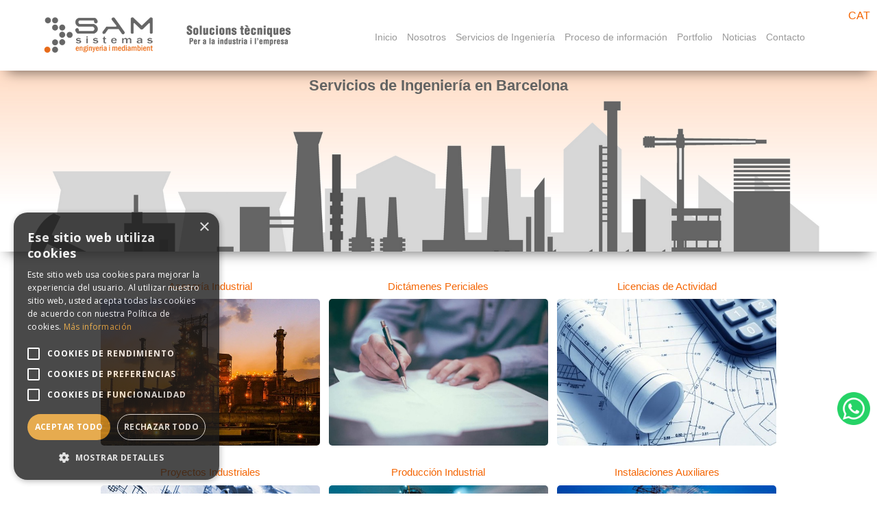

--- FILE ---
content_type: text/css
request_url: https://www.samsistemas.com/css/main.css
body_size: 33184
content:

html, body {
    font-family: sans-serif;
	line-height: 25px;
  
}

.envuelve_bg{
	background: #ccc;
	padding: 2%;
	box-shadow: 
    0 -5px 10px rgba(0, 0, 0, 0.1),  /* sombra superior */
    0 5px 10px rgba(0, 0, 0, 0.1);   /* sombra inferior */
}

.not_izq_2025{
	float: left;
	width: 58%;
	text-align: left;
}

.not_der_2025{
	float: right;
	width: 40%;
}

.not_der_2025 img{
	width: 100%;
	vertical-align: top;
}

.texto_ancho_2025{
	text-align: left;
}



.not_izq_2025_bis{
	float: left;
	width: 40%;
}

.not_izq_2025_bis img{
	width: 100%;
	vertical-align: top;
}

.not_der_2025_bis{
	float: right;
	width: 58%;
}

.envuelve_ante{
	width: 1200px;
	margin: 0 auto;
}




.disseny_2025 {
	text-align: right;
	padding: 1%;
	font-size:12px;
}

.disseny_2025 a{
	color: rgba(255, 255, 255, .3)!important;
}

.disseny_2025 a:hover{
	color: #fff!important;
}


/* container */
.container {
    width: 100%;
    overflow: hidden;
}


.maps{
	color: #000;
}

.maps:hover{
	color: #999;
	-moz-transition: all 0.3s ease;
	-ms-transition: all 0.3s ease;
	-webkit-transition: all 0.3s ease;
	transition: all 0.3s ease;
}


.contacto_siempre{
	text-align: center;
}


.contacto_siempre a{
padding: 1%;
	background: #F46604;
	color: #000;
	font-weight: bold;
	font-family: sans-serif;
	
	-moz-border-radius: 5px;
	-ms-border-radius: 5px;
	-webkit-border-radius: 5px;
	border-radius: 5px;
	font-size: 1em;
	
	-moz-transition: all 0.3s ease;
	-ms-transition: all 0.3s ease;
	-webkit-transition: all 0.3s ease;
	transition: all 0.3s ease;
}

.contacto_siempre a:hover{
	color: #fff;
}




.h1_new{
	text-align: center;font-size: 1.4em;color: #000;
}

.mitad{
	text-align: center;
}

.mitad img{
	width: 40%;
	vertical-align: top;
}






.listado_domotica{
	font-size: 0;
}

.listado_domotica li{
	font-size: 14px;
	display: inline-block;
	width: 33.33%;
	vertical-align: top;
}

.listado_domotica li div{
	padding: 4%;
}



.imgs_medium{
	width: 500px;
	margin: 0 auto;
}

.imgs_medium_bis {
    width: 280px;
    margin: 0 auto;
    text-align: center;
}

.imgs_medium_bis img{
    width: 100%;
    -moz-border-radius: 5px;
    -ms-border-radius: 5px;
    -webkit-border-radius: 5px;
    border-radius: 5px;
}

.imgs_medium img{
	width: 100%;
	-moz-border-radius: 5px;
	-ms-border-radius: 5px;
	-webkit-border-radius: 5px;
	border-radius: 5px;
}

.copetin{
	width: 980px!important;
	margin: 0 auto;
}

.not_copete{
	float: left;
	width: 80%;
	font-size: 0.9em;
	position: relative;
	top: 20px;
}


.not_copete_img{
	float: right;
	width: 20%;
}

.not_copete_img img{
	width: 100%;
	vertical-align: top;
}


.botonitos{
	text-align: center;
	margin-bottom: 40px;
}

.boton-siguiente{
	background: #000;
	color: #fff;
	font-weight: bold;
	font-size: 0.9em;
	padding: 1%;
	margin-right: 0;
	-moz-border-radius: 5px;
	-ms-border-radius: 5px;
	-webkit-border-radius: 5px;
	border-radius: 5px;
	-moz-transition: all 0.3s ease;
	-ms-transition: all 0.3s ease;
	-webkit-transition: all 0.3s ease;
	transition: all 0.3s ease;
}

.boton-siguiente:last-child{
	margin-right: 0;
}

.boton-siguiente:hover{
	background: #F46604;
	color: #fff;
}




.centrado {
    display: table;
    height: 140px;
    width: 100%;
}

/*
.centrado_in {
    display: table-cell;
    vertical-align: middle;
    width: 100%;
}
*/

.listado_inco{
	font-size: 0;
}

.listado_inco li{
	font-size: 12px;
	color: #000;
	width: 18%;
	padding: 1%;
	display: inline-block;
	text-align: center;
}

.listado_inco li img{
	width: 50%;
}




.listado_blog{
	font-size: 0;
}


.listado_blog li{
	font-size: 14px;
	width: 23%;
	margin: 1%;
	display: inline-block;
	vertical-align: top;
	text-align: center;
}


.dos_renglones{
	text-align: center;
	font-size: 1.4em;
}


.campo_izq{
	float: left;
	width: 49%;
	margin-bottom: 1%;
}

.campo_izq input{
height: 40px;
vertical-align: top;
}

.campo input{
height: 40px;
vertical-align: top;
}

.campo_der{
	float: right;
	width: 49%;
	margin-bottom: 1%;
	position: relative;
	right: 7px;
}

.campo_der input{
height: 40px;
vertical-align: top;
margin-bottom: 1%;
}


.noticia{
	margin-bottom: 40px;
	padding-bottom: 40px;
	-moz-border-radius: 5px;
	-ms-border-radius: 5px;
	-webkit-border-radius: 5px;
	border-radius: 5px;
}



.noticia:last-child{
	margin-bottom: 0;
	border-bottom: 0px solid rgba(204, 204, 204, 0.5);
	padding-bottom: 0;
}


.not_left {
    float: left;
    width: 100%;
    vertical-align: top;
}


.noticia a{
	display: inline-block;
	padding: 2%;
	border: 1px solid rgba(204, 204, 204, 0.5);
	-moz-border-radius: 5px;
	-ms-border-radius: 5px;
	-webkit-border-radius: 5px;
	border-radius: 5px;
	-moz-transition: all 0.3s ease;
	-ms-transition: all 0.3s ease;
	-webkit-transition: all 0.3s ease;
	transition: all 0.3s ease;
}

.noticia a:hover{
	border: 1px solid rgba(244, 102, 3, 0.5);
}


.noticia a .not_left .not_tit {
    color: #000;
    font-weight: bold;
    -moz-transition: all 0.3s ease;
    -ms-transition: all 0.3s ease;
    -webkit-transition: all 0.3s ease;
    transition: all 0.3s ease;
}

.noticia a:hover .not_left .not_tit{
	color: #000;
}



.noticia a .not_left .not_texto {
    font-size: 0.9em;
    color: #999;
    -moz-transition: all 0.3s ease;
    -ms-transition: all 0.3s ease;
    -webkit-transition: all 0.3s ease;
    transition: all 0.3s ease;
}

.noticia a:hover .not_left .not_texto{
	color: #999;
}

.noticia a .not_left .not_ver{
	font-weight: bold;
	color: #F46604;
	-moz-transition: all 0.3s ease;
	-ms-transition: all 0.3s ease;
	-webkit-transition: all 0.3s ease;
	transition: all 0.3s ease;
}

.noticia a:hover .not_left .not_ver{
	color: #F46604;
}


.titulo_contacto{
	margin-bottom: 20px;
	font-size: 1.4em;
	font-weight: normal!important;
}


.not_right {
    float: left;
    vertical-align: top;
    width: 100%;
    margin-bottom: 20px;
    margin-top: 20px;
}

.not_right img{
	width: 100%;
	vertical-align: top;
}



.contacto_izq{
	float: left;
	width: 60%;
}

.contacto_der{
float: right;
width: 40%;
	
}

.contacto_der img{
width: 100%;
vertical-align: top;
	
}


.campo_inputs{
	width: 96%;
	padding: 1%;
	border: 0px solid rgba(244, 102, 3, 0.4);
	color: #444;
	margin-bottom: 1%;
	font-family: sans-serif;
	background: rgba(244, 102, 3, 0.1);
}

.campo_textareas{
	width: 96%;
	padding: 1%;
	border: 0px solid rgba(244, 102, 3, 0.4);
	color: #444;
	margin-bottom: 1%;
	font-family: sans-serif;
	background: rgba(244, 102, 3, 0.1);
	height: 186px;
}

.aceptando{
font-family: sans-serif;
color: #999;
-moz-transition: all 0.3s ease;
-ms-transition: all 0.3s ease;
-webkit-transition: all 0.3s ease;
transition: all 0.3s ease;
	
}

.aceptando:hover{
font-family: sans-serif;
color: #F46604;
-moz-transition: all 0.3s ease;
-ms-transition: all 0.3s ease;
-webkit-transition: all 0.3s ease;
transition: all 0.3s ease;	
}

.enviar {
    border: 0px solid #333;
    font-family: sans-serif;
    color: #fff;
    background: #000;
    padding: 2%;
    font-weight: bold;
    -moz-transition: all 0.3s ease;
    -ms-transition: all 0.3s ease;
    -webkit-transition: all 0.3s ease;
    transition: all 0.3s ease;
    cursor: pointer;
    float: right;
    margin: 1%;
    position: relative;
    bottom: 29px;
    right: 5px;
}

.enviar:hover{
	font-family: sans-serif;
	color: #fff;
	background: #999;
	
}




.link{
	color: #999;
	font-weight: normal;
}

.ico_cont{
	font-size: 2em;
	padding: 4%;
	color: #F46604;
}

.link:hover{
	color:#F46604;
	font-weight: normal;
	-moz-transition: all 0.3s ease;
	-ms-transition: all 0.3s ease;
	-webkit-transition: all 0.3s ease;
	transition: all 0.3s ease;
}

.listado_portfolio{
	font-size: 0;
}


.listado_portfolio li{
	vertical-align: top;
	width: 18%;
	margin-bottom: 40px;
	padding: 1%;
	font-size: 14px;
	display: inline-block;
}


.listado_portfolio li img{
	vertical-align: top;
	width: 98%;
	padding: 1%;
}




.linea_iconos{
	border-top: 0px dashed rgba(204, 204, 204, 0.5);
}

.iconos_pie_serv{
	font-size: 0;
	width: 900px;
	margin: 0 auto;
	text-align: center;
}


.iconos_pie_serv li{
	vertical-align: top;
	display: inline-block;
	width: 100px;
	margin-right: 30px;
	
}

.iconos_pie_serv li:last-child{
	margin-right: 0;
	
}

.iconos_pie_serv li img{
	width: 100%;
	height: 48px;
	margin-top: 10px;
}




.seis_serv{
	font-size: 0;
	text-align: center;
}


.seis_serv li{
	text-align: center;
	font-size: 15px;
	width: 33.33%;
	display: inline-block;
	vertical-align: top;
}

.seis_serv li .bordes_serv{
	padding: 2%;
}

.seis_serv li .tit_serv{
padding: 2%;
}

.seis_serv li img{
	width: 100%;
}

.seis_serv li a{
	color:#F46604;
	font-weight: normal;
	-moz-transition: all 0.3s ease;
	-ms-transition: all 0.3s ease;
	-webkit-transition: all 0.3s ease;
	transition: all 0.3s ease;
}

.seis_serv li a:hover{
	color:#000;
}



.subt_sobre{
	font-size: 22px;
}


.tres_sobre{
	font-size: 0;
	width: 900px;
	margin: 0 auto;
}

.tres_sobre li{
	font-size: 14px;
	width: 33.33%;
	display: inline-block;
	text-align: center;
	vertical-align: top;
}

.tres_sobre li a{
	color: #000;
	-moz-transition: all 0.3s ease;
	-ms-transition: all 0.3s ease;
	-webkit-transition: all 0.3s ease;
	transition: all 0.3s ease;
}

.tres_sobre li a:hover{
	color: #999;
}

.tres_sobre li .bordes_sobre{
padding: 2%;
vertical-align: top;	
}

.tres_sobre li img{
	width: 50%;
	vertical-align: top;
}

.tres_sobre li .tit_sobre{
	font-weight: bold;
	font-size: 18px;
}

.tres_sobre li .txt_sobre{
	
}



.txt_centrado{
	text-align: center;
}


.sobre_izq{
	float: left;
	width: 55%;
	
}

.sobre_der{
	float: right;
	width: 42%;
}

.sobre_der img{
	width: 100%;
}

.titulo_h1{
	text-align: center;
	color: #000;
	font-size: 1.4em;
	margin-top: 1%;
	
}

.titulo_h1_bis{
	color: #646564;
	font-size: 1.4em;
	margin: 0 auto;
	text-align: center;
	position: relative;
	top: 40px;

}



.titulo_h2_bis{
	color: #646564;
	font-size: 1.4em;
	margin: 0 auto;
	text-align: center;
	position: relative;
	top: 40px;

}

.titulo_h1_bis_two{
	color: #646564;
	font-size: 1.4em;
	margin: 0 auto;
	text-align: center;
	position: relative;
	top: 50px;

}



.naranju{
	background: #F46604;
	padding: 10px;
	font-weight: normal;
}

.naranju .listado_naranju{
	font-size: 0;
	color: #000;
	text-align: center;
}

.naranju .listado_naranju li{
	font-size: 13px;
	display: inline-block;
	margin-right: 30px;
	
}

.naranju .listado_naranju li:last-child{
	margin-right:0;
}

.naranju .listado_naranju li a{
	color: #000;
	-moz-transition: all 0.3s ease;
	-ms-transition: all 0.3s ease;
	-webkit-transition: all 0.3s ease;
	transition: all 0.3s ease;
}

.naranju .listado_naranju li a:hover{
	color: #fff;
}

.facebook{
	font-size: 20px!important;
	position: relative;
	top: 3px;
}

.maps_bis{
	font-size: 20px!important;
	position: relative;
	top: 3px;
}




.pie{
	background: #333;
	line-height: 15px;
}

.pie_in{
	width: 80%;
	min-width: 1200px;
	margin: 0 auto;
}

.pie_tit{
	color: #F46604;
	font-weight: bold;
	padding-bottom: 20px;
}

.pie a{
	color: #999;
	font-size: 11px;
	font-weight: normal;
	-moz-transition: all 0.3s ease;
	-ms-transition: all 0.3s ease;
	-webkit-transition: all 0.3s ease;
	transition: all 0.3s ease;
	
}

.pie a:hover{
	color: #fff;
}


.listado_pie{
	font-size: 0;
}

.listado_pie li{
	font-size: 14px;
	width: 16.66%;
	display: inline-block;
	vertical-align: top;
}

.listado_pie li div{
	padding: 30px;
}

.listado_pie li img{
	width: 100%;
	vertical-align: top;
	padding-top: 20px;
	padding-bottom: 20px;
}




.cuatro_imgs{
	font-size: 0;
}

.cuatro_imgs li{
	font-size: 12px;
	display: inline-block;
	width: 23%;
	padding: 1%;
	vertical-align: top;
}

.cuatro_imgs li a{
color: #000;
-moz-transition: all 0.3s ease;
-ms-transition: all 0.3s ease;
-webkit-transition: all 0.3s ease;
transition: all 0.3s ease;

}

.cuatro_imgs li a:hover{
color: #999;
}

.pie_boton{
	margin-bottom: 10px;
}

.pie_boton:last-child{
	margin-bottom: 0;
}





.cuatro_imgs li .cuatro_tit{
color: #F46604;
font-size: 1.1em;
font-weight: bold;
text-align: center;
padding: 2%;
	
}

.cuatro_imgs li img{
	width: 100%;
	vertical-align: top;
}

.cuatro_imgs li .cuatro_textos{
	
}



.subt{
	font-size: 1.4em;
	text-align: center;
}

.imagenes img{
	width: 100%;
}

.imagenes_bis{
	text-align: center;
}
.imagenes_bis img{
	width: auto;
	vertical-align: top;
}

.sombra_cabecera{
	-webkit-box-shadow: 0px 13px 18px -11px rgba(0,0,0,0.54);
	-moz-box-shadow: 0px 13px 18px -11px rgba(0,0,0,0.54);
	box-shadow: 0px 13px 18px -11px rgba(0,0,0,0.54);
	position: fixed;
	width: 100%;
	background: #fff;
	height: 103px;
	z-index: 9999999;
}

.space{
	height: 103px;
}

.space_bis{
	height: 78px;
}


.modulo{
	width: 1000px;
	margin: 0 auto;
	font-size: 0.9em;
	padding: 2%;
}

.modulo_lunes{
	width: 1000px;
	margin: 0 auto;
	font-size: 0.9em;
	padding: 2%;
	margin-bottom: 20px;
}

.modulo_bis {
    width: 1000px;
    margin: 0 auto;
    font-size: 0.9em;
    padding-left: 2%;
    padding-right: 2%;
    padding-bottom: 2%;
}

.idioma{
position: absolute;
right: 10px;
top: 10px;
z-index: 99999999;	
}

.idioma a{
	color: #F46604;
	-moz-transition: all 0.3s ease;
	-ms-transition: all 0.3s ease;
	-webkit-transition: all 0.3s ease;
	transition: all 0.3s ease;
}

.idioma a:hover{
	color: #000; 
}


.envuelve_menu{
	width: 1200px;
	min-width: 1200px;
	margin: 0 auto;
}

.cab_left{
	float: left;
	width: 380px;
	padding: 2%;
}

.cab_left img{
	width: 160px;
	height: auto;
	vertical-align: top;
	margin-right: 40px;
}

.cab_left img:last-child{
	margin-right: 0;
}

.cab_right {
    float: right;
    width: 700px;
    position: relative;
    top: 35px;
    right: 0;
}


.cabecera{
	background: #fff;
	width: 100%;
}


.cabecera_in{
}



.portada{
	
}

.portada img{
	width: 100%; 
	vertical-align: bottom;
}


.portada_bis {
    line-height: 13px;
}

.portada_bis img{
	width: 100%; 
	vertical-align: top;
	-webkit-box-shadow: 0px 13px 18px -11px rgba(0,0,0,0.54);
	-moz-box-shadow: 0px 13px 18px -11px rgba(0,0,0,0.54);
	box-shadow: 0px 13px 18px -11px rgba(0,0,0,0.54);
}





/* Style the buttons that are used to open and close the accordion panel */
.accordion {
    background: #fff;
    color: #000!important;
    cursor: pointer;
    padding: 0;
    border: none;
    outline: none;
    transition: 0.4s;
    font-size: 1.6em;
    font-weight: normal;
    display: inline-block;
    float: left;
    padding-left: 5px;
    padding-top: 0;
}

/* Add a background color to the button if it is clicked on (add the .active class with JS), and when you move the mouse over it (hover) */
.active, .accordion:hover {
  background-color: #fff;
}

/* Style the accordion panel. Note: hidden by default */
.panel {
  padding:0;
  background: #fff;
  max-height: 0;
  text-align: center;
  overflow: hidden;
  transition: max-height 0.2s ease-out;

}


.menu_mov {
display: none;
}




/* MENU */
.menu {
    font-size: 0;
    padding: 0;
    text-align: left;
}

.menu li{
	display: inline-block;
	font-size: 14px;

}

.menu li .boton {
    padding: 7px;
    text-align: center;
    color: #999;
    font-weight: normal;
    display: inline-block;
    -moz-transition: all 0.3s ease;
    -ms-transition: all 0.3s ease;
    -webkit-transition: all 0.3s ease;
    transition: all 0.3s ease;
}

.menu li .boton:hover { 
	color: #e66b1a; 
}


/* MENU DESPLAZABLE


.menu li ul {
	display:none;
	position:absolute;
	width:140px;
	
}

.menu li:hover > ul {
	display:block;
}

.menu li ul li a{
	position:relative;
	display: inline-block;
	width:162px;
	color: #fff;
	background: #666;
	font-weight: bold;
	margin-top: 2px;
	padding: 10px;
	font-size: 0.8em;
	
	transition: 0.3s;
	
	-moz-border-radius: 5px;
	-ms-border-radius: 5px;
	-webkit-border-radius: 5px;
	border-radius: 5px;
	
}

.menu li ul li a:hover{
	background: #000;
	color: #fff;
	
}

.menu li ul li ul {
	right:-162px;
	top:0px;
}
*/



/* PINTADO */

::-moz-selection {
    background-color: #000;
    color: #fff;
}

::-ms-selection {
    background-color: #000;
    color: #fff;
}

::selection {
    background-color: #000;
    color: #fff;
}


/* PLACEHOLDER */

::-webkit-input-placeholder {
    color: #000;
}

:-moz-placeholder {
    /* Firefox 18- */
    color: #000;
}

::-moz-placeholder {
    /* Firefox 19+ */
    color: #000;
}

:-ms-input-placeholder {
    color: #000;
}


/*------------------------------------*\
    corner - transition - shadow
\*------------------------------------*/




.corner {
    -moz-border-radius: 5px;
    -ms-border-radius: 5px;
    -webkit-border-radius: 5px;
    border-radius: 5px;
}

.transition-background {
    -moz-transition: all 0.3s ease;
    -ms-transition: all 0.3s ease;
    -webkit-transition: all 0.3s ease;
    transition: all 0.3s ease;
}

.sombra {
    -moz-box-shadow: 0px 0px 3px #999;
    -ms-box-shadow: 0px 0px 3px #999;
    -webkit-box-shadow: 0px 0px 3px #999;
    box-shadow: 0px 0px 3px #999;
}


.idioma_web{
	position: absolute;
	text-align: right;
	float: right;
	right: 24px;
	top: 10px;
}

.idioma_web a{
color: #ccc;
-moz-transition: color 0.3s ease;
-ms-transition: color 0.3s ease;
-webkit-transition: color 0.3s ease;
transition: color 0.3s ease;
}

.idioma_web a:hover{
color: #fff;
}




.menu_movil_2021{
	display: none;
}

.bajo_menu_mov{
	display: none;
}

.copete_up{
	display: none;
}


.titulo_h1_bis_mov{
	display: none;
}


.primera_visita_bis{
	float: right;
	width: 220px;
	height: auto;
	text-align: center;
	margin-left: 20px;
	font-size: 13px;
}

.primera_visita_bis img{
	width: 100%;
	-moz-border-radius: 5px;
	-ms-border-radius: 5px;
	-webkit-border-radius: 5px;
	border-radius: 5px;
}


.primera_visita{
	float: right;
	width: 220px;
	height: auto;
	text-align: center;
	margin-left: 20px;
	font-size: 13px;
}

.primera_visita a{
	color: #666;
	-moz-transition: color 0.3s ease;
	-ms-transition: color 0.3s ease;
	-webkit-transition: color 0.3s ease;
	transition: color 0.3s ease;
}

.primera_visita a:hover{
	color: #e66b1a;
}

.scroll_2023{
	display: none;
}


/*------------------------------------*\
    móvil
\*------------------------------------*/

@media only screen and (min-width: 0px) and (max-width: 1024px) {
	
	
    .container {
        width: 100%;
        overflow: hidden;
    }





    .not_izq_2025{
	float: left;
	text-align: center;
	width: 96%;
	padding: 2%;
}

.not_der_2025{
	float: left;
	width: 96%;
	padding: 2%;
	text-align: center;
}

.not_der_2025 img{
	width: 100%;
	vertical-align: top;
}

.texto_ancho_2025{
	text-align: center;
	width: 96%;
	padding: 2%;
	
}


.not_izq_2025_bis{
	float: left;
	width: 100%;
	text-align: center;
}

.not_izq_2025_bis img{
	width: 100%;
	vertical-align: top;
}

.not_der_2025_bis{
	float: left;
	width: 100%;
	text-align: center;
}

.envuelve_ante{
	width: 100%;
	margin: 0 auto;
}

.space_2025{
    height:20px;
    
}


    
    .portada img {
      width: 100%;
      vertical-align: bottom;
      
      height: auto;
      aspect-ratio: 1/1 auto;
    }
    
    .cuatro_imgs li img{
    	width: 100%;
    	vertical-align: top;
    	
    	height: auto;
    	aspect-ratio: 1/1 auto;
    }
    
    .listado_pie li img {
      width: 100%;
      vertical-align: top;
      padding-top: 20px;
      padding-bottom: 20px;
      
      height: auto;
      aspect-ratio: 1/1 auto;
    }
    
    
    
    
    .primera_visita {
        float: left;
        width: 100%;
        height: auto;
        text-align: center;
        margin-left: 0;
        margin-bottom: 20px;
        font-size: 13px;
    }
    
    .primera_visita_bis{
    	float: left;
    	width: 100%;
    	height: auto;
    	text-align: center;
    	margin-left: 0;
    	font-size: 13px;
    }
    
    
    .primera_visita_bis img {
        width: 50%;
        margin-bottom: 12px;
        -moz-border-radius: 5px;
        -ms-border-radius: 5px;
        -webkit-border-radius: 5px;
        border-radius: 5px;
    }
    

    
    
.idioma_web {
    position: absolute;
    text-align: right;
    float: right;
    right: 12px;
    top: 3px;
    font-size: 17px;
}

.idioma_web a{
color: #ccc;
-moz-transition: color 0.3s ease;
-ms-transition: color 0.3s ease;
-webkit-transition: color 0.3s ease;
transition: color 0.3s ease;
}

.idioma_web a:hover{
color: #fff;
}
    
    
    .menu{
    	display: none;
    }
    
    
    .copete_up{
    	display: block;
    }
    
.menu_movil_2021 {
    	display: block;
    	background: #fff;
    	color: #000!important;
    	padding: 0;
    	line-height: 30px;
    	text-align: center;
    	font-size: 15px;
    }
    
    .menu_movil_2021 a{
    	background: #fff;
    	color: #000!important;
    	display: inline-block;
    }
    
    .frase_mov{
    	font-size: 15px;
    	padding: 1%;
    }
    
    .logo_menu_mov{
    	width: 100%;
    	text-align: center;
    	margin: 0 auto;
    	vertical-align: top;
    }
    
    .logo_menu_mov img{
    	width: 60%;
    }
    
    .logo_menu_mov .accordion{
    	color: #000;
    }    
    
    		    		

    		
    		.menu{
    			display: none;
    		}

    		
    		.envuelve_menu {
    		    width: 100%;
    		    min-width: 100%;
    		    margin: 0 auto;
    		    display: none;
    		}
    		
    		.cat_desk{
    			display: none;
    		}
    		
    		.cab_right {
    		    float: left;
    		    width: 100%;
    		    position: relative;
    		    top: 0;
    		}
    		
    		.cab_left {
    		    float: left;
    		    width: 96%;
    		    padding: 2%;
    		    position: relative;
    		    top: 7px;
    		}
    		
    		.cab_left img {
    		    width: 43%;
    		    height: auto;
    		    vertical-align: top;
    		    margin-right: 10%;
    		    margin-top: 10px;
    		    margin-bottom: 15px;
    		}
    		
    		.sombra_cabecera {
    		    -webkit-box-shadow: 0px 13px 18px -11px rgba(0,0,0,0.54);
    		    -moz-box-shadow: 0px 13px 18px -11px rgba(0,0,0,0.54);
    		    box-shadow: 0px 13px 18px -11px rgba(0,0,0,0.54);
    		    position: fixed;
    		    width: 100%;
    		    background: #fff;
    		    height: 103px;
    		    z-index: 9999999;
    		    display: none;
    		}
    		
    		.space_bis {
    		    height: 0;
    		}
    		
    		.portada_bis {
    					    clear: both;
    					    position: relative;
    					}
    		
    		.active, .accordion:hover {
    		    background-color: #f5f5f5;
    		    font-weight: normal;
    		}
    		
    		
    		.titulo_h1_bis_mov{
    			display: block;
  
    		}
    		
    		/*
    		.titulo_h1_bis {
    			display: none;
    		    color: #646564;
    		    font-size: 1em;
    		    margin: 0 auto;
    		    text-align: center;
    		    position: relative;
    		    top: 118px;
    		}
    		*/
    		
    		.titulo_h1_bis {
    		    		    color: #646564;
    		    		    font-size: 0.9em;
    		    		    margin: 0 auto;
    		    		    text-align: center;
    		    		    position: absolute;
    		    		    top: 4px;
    		    		    width: 100%;
    		    		}
    		    		
    		    		.titulo_h2_bis {
    		    		    color: #646564;
    		    		    font-size: 0.9em;
    		    		    margin: 0 auto;
    		    		    text-align: center;
    		    		    position: absolute;
    		    		    top: 23px;
    		    		    width: 100%;
    		    		}

    		
    		.modulo_bis {
    		    width: 92%;
    		    margin: 0 auto;
    		    font-size: 0.9em;
    		    padding-left: 2%;
    		    padding-right: 2%;
    		    padding-bottom: 2%;
    		}
    		
    		.seis_serv li {
    		    text-align: center;
    		    font-size: 16px;
    		    width: 100%;
    		    display: inline-block;
    		    vertical-align: top;
    		}
    		
    		.iconos_pie_serv {
    		    font-size: 0;
    		    width: 100%;
    		    margin: 0 auto;
    		    text-align: center;
    		}
    		
    		.iconos_pie_serv li {
    		    vertical-align: top;
    		    display: inline-block;
    		    width: 33.33%;
    		    margin-right: 10px;
    		}
    		
    		.iconos_pie_serv li img {
    		    width: 70%;
    		    height: auto;
    		    margin-top: 10px;
    		}
    		
    		.pie_in {
    		    width: 90%;
    		    min-width: 90%;
    		    margin: 0 auto;
    		}
    		
    		.listado_pie li {
    		    font-size: 16px;
    		    width: 100%;
    		    text-align: center;
    		    display: inline-block;
    		    vertical-align: top;
    		}
    		
    		.pie a {
    		    color: #fff;
    		    font-size: 14px;
    		    -moz-transition: all 0s ease;
    		    -ms-transition: all 0s ease;
    		    -webkit-transition: all 0s ease;
    		    transition: all 0s ease;
    		    line-height: 20px;
    		}
    		
    		.logo_pie{
    			margin-top: 30px;
    		}
    		
    		.naranju .listado_naranju li {
    		    font-size: 13px;
    		    display: inline-block;
    		    margin-right: 0;
    		    width: 100%;
    		    padding-top: 14px;
    		    font-weight: normal;
    		}
    		
    		
    		.active, .accordion:hover {
    		    background-color: #fff;
    		    font-weight: normal;
    		    position: relative;
    		    top: 5px;
    		}
    		
    		.bajo_menu_desk{
    			display: none;
    		}
    		
    		.bajo_menu_mov{
    			display: block;
    		}
    		
    		.cab_left_mov {
    		    float: left;
    		    width: 96%;
    		    padding: 2%;
    		    position: relative;
    		}
    		
    		.cab_left_mov img {
    		    width: 39%;
    		    height: auto;
    		    vertical-align: top;
    		    margin-top: 0px;
    		    margin-bottom: 17px;
    		    
    		    aspect-ratio: 1/1 auto;
    		}
    		
    		
    		.modulo {
    		    width: 96%;
    		    margin: 0 auto;
    		    font-size: 0.9em;
    		    padding: 2%;
    		}
    		
    		.sobre_izq {
    		    float: left;
    		    width: 100%;
    		}
    		
    		.sobre_der {
    		    float: left;
    		    width: 100%;
    		}
    		
    		.tres_sobre {
    		    font-size: 0;
    		    width: 100%;
    		    margin: 0 auto;
    		}
    		
    		.tres_sobre li {
    		    font-size: 14px;
    		    width: 100%;
    		    display: inline-block;
    		    text-align: center;
    		    margin-bottom: 60px;
    		}
    		
    		.tres_sobre li:last-child {
    		    margin-bottom: 0;
    		}
    		
    		.imagenes_bis img{
    		    text-align: center;
    		    width: 100%;
    		    
    		    height: auto;
    		    vertical-align: top;
    		    aspect-ratio: 1/1 auto;
    		}
    		
    		.cuatro_imgs li {
    		    font-size: 14px;
    		    display: inline-block;
    		    width: 98%;
    		    padding: 1%;
    		    vertical-align: top;
    		}
    		
    		iframe{
    			width: 100%;
    		}
    		
    		.corner{
    		-moz-border-radius: 5px;
    		-ms-border-radius: 5px;
    		-webkit-border-radius: 5px;
    		border-radius: 5px;
    			width: 100%;
    		}
    		
    		.copetin {
    		    width: 100%!important;
    		    margin: 0 auto;
    		}
    		
    		.not_copete_img {
    		    float: left;
    		    width: 100%;
    		}
    		
    		.not_copete {
    		    float: left;
    		    width: 100%;
    		    font-size: 0.9em;
    		    position: relative;
    		    top: 0;
    		    margin-bottom: 30px;
    		}
    		
    		
    		.listado_blog li {
    		    font-size: 14px;
    		    width: 100%;
    		    margin: 0;
    		    display: inline-block;
    		    vertical-align: top;
    		    text-align: center;
    		    font-weight: normal;
    		}
    		
    		.noticia a .not_left .not_texto {
    		    font-size: 1em;
    		    color: #999;
    		    -moz-transition: all 0.3s ease;
    		    -ms-transition: all 0.3s ease;
    		    -webkit-transition: all 0.3s ease;
    		    transition: all 0.3s ease;
    		}
    		
    		.boton-siguiente {
    		    background: #000;
    		    color: #fff;
    		    font-weight: bold;
    		    font-size: 0.9em;
    		    padding: 4%;
    		    margin-right: 4%;
   
    		    -moz-border-radius: 5px;
    		    -ms-border-radius: 5px;
    		    -webkit-border-radius: 5px;
    		    border-radius: 5px;
    		    -moz-transition: all 0.3s ease;
    		    -ms-transition: all 0.3s ease;
    		    -webkit-transition: all 0.3s ease;
    		    transition: all 0.3s ease;
    		}
    		
    		
    		.botonitos {
    		    text-align: center;
    		    margin-bottom: 20px;
    		    margin-top: 27px;
    		}
    		
    		.centrado {
    		    display: table;
    		    height: auto;
    		    width: 100%;
    		}
    		
    		.seis_serv li {
    		    text-align: center;
    		    font-size: 14px;
    		    width: 100%;
    		    display: inline-block;
    		    vertical-align: top;
    		}
    		
    		.dos_renglones{
    			font-size: 1em!important;
    		}
    		
    		.contacto_izq {
    		    float: left;
    		    width: 100%;
    		}
    		
    		.titulo_contacto {
    		    margin-bottom: 50px;
    		    font-size: 1.2em;
    		    font-weight: normal!important;
    		    text-align: center;
    		}
    		
    		.campo_izq {
    		    float: left;
    		    width: 100%;
    		    margin-bottom: 1%;
    		}
    		
    		.campo_der {
    		    float: left;
    		    width: 100%;
    		    margin-bottom: 1%;
    		    position: relative;
    		    right: 0px;
    		}
    		
    		.enviar {
    		    border: 0px solid #333;
    		    font-family: sans-serif;
    		    color: #fff;
    		    background: #000;
    		    padding: 5%;
    		    font-weight: bold;
    		    -moz-transition: all 0.3s ease;
    		    -ms-transition: all 0.3s ease;
    		    -webkit-transition: all 0.3s ease;
    		    transition: all 0.3s ease;
    		    cursor: pointer;
    		    float: left;
    		    /* width: 88%; */
    		    margin: 0;
    		    font-size: 1.2em;
    		    position: relative;
    		    bottom: 29px;
    		    right: 5px;
    		}
    		
    		.bot_enviar {
    		    width: 98%;
    		    margin-left: 1%;
    		    margin-top: 20px;
    		}
    		
    		.contacto_der {
    		    float: left;
    		    width: 98%;
    		    margin-bottom: 40px;
    		}
    		
    		.campo_textareas {
    		    width: 96%;
    		    padding: 1%;
    		    border: 0px solid rgba(244, 102, 3, 0.4);
    		    color: #444;
    		    margin-bottom: 1%;
    		    font-family: sans-serif;
    		    background: rgba(244, 102, 3, 0.1);
    		    height: 300px;
    		    margin-top: 1%;
    		}
    		
    		.listado_portfolio li {
    		    vertical-align: top;
    		    width: 48%;
    		    margin-bottom: 40px;
    		    padding: 1%;
    		    font-size: 14px;
    		    display: inline-block;
    		}
    		
    		.imgs_medium {
    		    width: 100%;
    		    margin: 0 auto;
    		    text-align: center;
    		}
    		
    		.imgs_medium_bis {
    		    width: 100%;
    		    margin: 0 auto;
    		    text-align: center;
    		}
    		
    		.listado_domotica li {
    		    font-size: 14px;
    		    display: inline-block;
    		    width: 100%;
    		    vertical-align: top;
    		}
    		
    		.listado_inco li {
    		    font-size: 12px;
    		    color: #000;
    		    width: 100%;
    		    padding: 1%;
    		    display: inline-block;
    		    text-align: center;
    		}
    		
    		.listado_inco li img {
    		    width: 15%;
    		}
    		
    		.listado_inco li {
    		    font-size: 12px;
    		    color: #000;
    		    width: 100%;
    		    padding: 1%;
    		    display: inline-block;
    		    text-align: center;
    		    margin-bottom: 60px;
    		}
    		
    		.listado_inco li:last-child {
    		    margin-bottom: 0;
    		}
    		
    		.pie {
    		    background: #333;
    		    line-height: 15px;
    		    font-weight: normal!important;
    		}
    		

			.titulo_h1_bis_two{
				font-size: 0.9em;
			}
			
			.modulo_lunes {
			    width: 96%;
			    margin: 0 auto;
			    font-size: 0.9em;
			    padding: 2%;
			    margin-top: 20px;
			}
			
			.lunes_no{
				display: none;
			}
			
			.mitad img{
				width: 80%;
				vertical-align: top;
			}
			
			.contacto_siempre{
				text-align: center;
				margin-bottom: 20px;
			}
			
			.contacto_siempre a{
			padding: 2%;
				background: #F46604;
				color: #000;
				font-weight: bold;
				font-family: sans-serif;
				
				-moz-border-radius: 5px;
				-ms-border-radius: 5px;
				-webkit-border-radius: 5px;
				border-radius: 5px;
				font-size: 1em;
				
				-moz-transition: all 0.3s ease;
				-ms-transition: all 0.3s ease;
				-webkit-transition: all 0.3s ease;
				transition: all 0.3s ease;
			}
			
			
			
			.scroll_2023{
				display: block;
			}
			
			.scrollup {
			    opacity: 1;
			    width: 49px;
			    height: 49px;
			    position: fixed;
			    bottom: 144px;
			    right: 11px;
			    display: none;
			    text-indent: -9999px;
			    background: transparent url(../imgs/icon_top.png) no-repeat;
			    z-index: 99;
			}
				
			.scrollup:hover{opacity:1}
			
			/*.datos_pie{background:#312c27;color:#fff}*/
			
			.cuatro_imgs li a {
			  color: #000!important;
			  -moz-transition: all 0s ease;
			  -ms-transition: all 0s ease;
			  -webkit-transition: all 0s ease;
			  transition: all 0s ease;
			}
			
			.cuatro_imgs li a:hover{
			color: #000!important;
			}
			
			.pie_tit {
			  color: #fff;
			  font-weight: bold;
			  padding-bottom: 20px;
			}
			
			.cuatro_imgs li .cuatro_tit {
			  color: #000!important;
			  font-size: 1.1em;
			  font-weight: bold;
			  text-align: center;
			  padding: 2%;
			}
	
}


/* @end */

